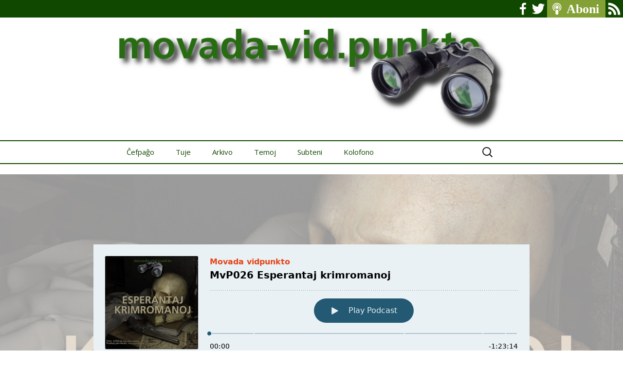

--- FILE ---
content_type: text/html; charset=UTF-8
request_url: https://movada-vid.punkto.info/2024/05/15/mvp026-esperantaj-krimromanoj/
body_size: 10277
content:


<!DOCTYPE html>
<html>
<head>
	<meta charset="UTF-8">
	<meta name="viewport" content="width=device-width">
	<title>Movada vidpunkto | Podkasto el la movada vidpunkto</title>
		<link rel="icon" href="/favicon-movada.ico" type="image/vnd.microsoft.icon">	<meta name='robots' content='max-image-preview:large' />

<link rel="alternate" type="application/rss+xml" title="Podcast Feed: Movada vidpunkto (m4a)" href="https://movada-vid.punkto.info/feed/m4a/" />
<link rel="alternate" type="application/rss+xml" title="Podcast Feed: Movada vidpunkto (opus)" href="https://movada-vid.punkto.info/feed/opus/" />
<link rel="alternate" type="application/rss+xml" title="Podcast Feed: Movada vidpunkto (mp3)" href="https://movada-vid.punkto.info/feed/mp3/" />
<link rel="alternate" title="oEmbed (JSON)" type="application/json+oembed" href="https://movada-vid.punkto.info/wp-json/oembed/1.0/embed?url=https%3A%2F%2Fmovada-vid.punkto.info%2F2024%2F05%2F15%2Fmvp026-esperantaj-krimromanoj%2F" />
<link rel="alternate" title="oEmbed (XML)" type="text/xml+oembed" href="https://movada-vid.punkto.info/wp-json/oembed/1.0/embed?url=https%3A%2F%2Fmovada-vid.punkto.info%2F2024%2F05%2F15%2Fmvp026-esperantaj-krimromanoj%2F&#038;format=xml" />
<style id='wp-img-auto-sizes-contain-inline-css' type='text/css'>
img:is([sizes=auto i],[sizes^="auto," i]){contain-intrinsic-size:3000px 1500px}
/*# sourceURL=wp-img-auto-sizes-contain-inline-css */
</style>
<link rel='stylesheet' id='podlove-frontend-css-css' href='https://movada-vid.punkto.info/wp-content/plugins/podlove-podcasting-plugin-for-wordpress/css/frontend.css?ver=1.0' type='text/css' media='all' />
<link rel='stylesheet' id='podlove-admin-font-css' href='https://movada-vid.punkto.info/wp-content/plugins/podlove-podcasting-plugin-for-wordpress/css/admin-font.css?ver=4.3.3' type='text/css' media='all' />
<style id='wp-emoji-styles-inline-css' type='text/css'>

	img.wp-smiley, img.emoji {
		display: inline !important;
		border: none !important;
		box-shadow: none !important;
		height: 1em !important;
		width: 1em !important;
		margin: 0 0.07em !important;
		vertical-align: -0.1em !important;
		background: none !important;
		padding: 0 !important;
	}
/*# sourceURL=wp-emoji-styles-inline-css */
</style>
<style id='wp-block-library-inline-css' type='text/css'>
:root{--wp-block-synced-color:#7a00df;--wp-block-synced-color--rgb:122,0,223;--wp-bound-block-color:var(--wp-block-synced-color);--wp-editor-canvas-background:#ddd;--wp-admin-theme-color:#007cba;--wp-admin-theme-color--rgb:0,124,186;--wp-admin-theme-color-darker-10:#006ba1;--wp-admin-theme-color-darker-10--rgb:0,107,160.5;--wp-admin-theme-color-darker-20:#005a87;--wp-admin-theme-color-darker-20--rgb:0,90,135;--wp-admin-border-width-focus:2px}@media (min-resolution:192dpi){:root{--wp-admin-border-width-focus:1.5px}}.wp-element-button{cursor:pointer}:root .has-very-light-gray-background-color{background-color:#eee}:root .has-very-dark-gray-background-color{background-color:#313131}:root .has-very-light-gray-color{color:#eee}:root .has-very-dark-gray-color{color:#313131}:root .has-vivid-green-cyan-to-vivid-cyan-blue-gradient-background{background:linear-gradient(135deg,#00d084,#0693e3)}:root .has-purple-crush-gradient-background{background:linear-gradient(135deg,#34e2e4,#4721fb 50%,#ab1dfe)}:root .has-hazy-dawn-gradient-background{background:linear-gradient(135deg,#faaca8,#dad0ec)}:root .has-subdued-olive-gradient-background{background:linear-gradient(135deg,#fafae1,#67a671)}:root .has-atomic-cream-gradient-background{background:linear-gradient(135deg,#fdd79a,#004a59)}:root .has-nightshade-gradient-background{background:linear-gradient(135deg,#330968,#31cdcf)}:root .has-midnight-gradient-background{background:linear-gradient(135deg,#020381,#2874fc)}:root{--wp--preset--font-size--normal:16px;--wp--preset--font-size--huge:42px}.has-regular-font-size{font-size:1em}.has-larger-font-size{font-size:2.625em}.has-normal-font-size{font-size:var(--wp--preset--font-size--normal)}.has-huge-font-size{font-size:var(--wp--preset--font-size--huge)}.has-text-align-center{text-align:center}.has-text-align-left{text-align:left}.has-text-align-right{text-align:right}.has-fit-text{white-space:nowrap!important}#end-resizable-editor-section{display:none}.aligncenter{clear:both}.items-justified-left{justify-content:flex-start}.items-justified-center{justify-content:center}.items-justified-right{justify-content:flex-end}.items-justified-space-between{justify-content:space-between}.screen-reader-text{border:0;clip-path:inset(50%);height:1px;margin:-1px;overflow:hidden;padding:0;position:absolute;width:1px;word-wrap:normal!important}.screen-reader-text:focus{background-color:#ddd;clip-path:none;color:#444;display:block;font-size:1em;height:auto;left:5px;line-height:normal;padding:15px 23px 14px;text-decoration:none;top:5px;width:auto;z-index:100000}html :where(.has-border-color){border-style:solid}html :where([style*=border-top-color]){border-top-style:solid}html :where([style*=border-right-color]){border-right-style:solid}html :where([style*=border-bottom-color]){border-bottom-style:solid}html :where([style*=border-left-color]){border-left-style:solid}html :where([style*=border-width]){border-style:solid}html :where([style*=border-top-width]){border-top-style:solid}html :where([style*=border-right-width]){border-right-style:solid}html :where([style*=border-bottom-width]){border-bottom-style:solid}html :where([style*=border-left-width]){border-left-style:solid}html :where(img[class*=wp-image-]){height:auto;max-width:100%}:where(figure){margin:0 0 1em}html :where(.is-position-sticky){--wp-admin--admin-bar--position-offset:var(--wp-admin--admin-bar--height,0px)}@media screen and (max-width:600px){html :where(.is-position-sticky){--wp-admin--admin-bar--position-offset:0px}}

/*# sourceURL=wp-block-library-inline-css */
</style>
<style id='classic-theme-styles-inline-css' type='text/css'>
/*! This file is auto-generated */
.wp-block-button__link{color:#fff;background-color:#32373c;border-radius:9999px;box-shadow:none;text-decoration:none;padding:calc(.667em + 2px) calc(1.333em + 2px);font-size:1.125em}.wp-block-file__button{background:#32373c;color:#fff;text-decoration:none}
/*# sourceURL=/wp-includes/css/classic-themes.min.css */
</style>
<link rel='stylesheet' id='punktoinfo-style-css' href='https://movada-vid.punkto.info/wp-content/themes/movada-vidpunkto/style.css?ver=6.9' type='text/css' media='all' />
<script type="text/javascript" src="https://movada-vid.punkto.info/wp-content/plugins/podlove-web-player/web-player/embed.js?ver=5.9.2" id="podlove-web-player-player-js"></script>
<script type="text/javascript" src="https://movada-vid.punkto.info/wp-content/plugins/podlove-web-player/js/cache.js?ver=5.9.2" id="podlove-web-player-player-cache-js"></script>
<link rel="https://api.w.org/" href="https://movada-vid.punkto.info/wp-json/" /><link rel="alternate" title="JSON" type="application/json" href="https://movada-vid.punkto.info/wp-json/wp/v2/episodes/214" /><link rel="EditURI" type="application/rsd+xml" title="RSD" href="https://movada-vid.punkto.info/xmlrpc.php?rsd" />
<meta name="generator" content="WordPress 6.9" />
<link rel="canonical" href="https://movada-vid.punkto.info/2024/05/15/mvp026-esperantaj-krimromanoj/" />
<link rel='shortlink' href='https://movada-vid.punkto.info/?p=214' />

<link rel="alternate" type="application/json+oembed" href="https://movada-vid.punkto.info/2024/05/15/mvp026-esperantaj-krimromanoj/?service=podlove-oembed&amp;format=json" title="MvP026 Esperantaj krimromanoj oEmbed Profile"/>
<link rel="alternate" type="application/xml+oembed" href="https://movada-vid.punkto.info/2024/05/15/mvp026-esperantaj-krimromanoj/?service=podlove-oembed&amp;format=xml" title="MvP026 Esperantaj krimromanoj oEmbed Profile"/>

<meta property="og:type" content="website"/>
<meta property="og:site_name" content="Movada vidpunkto"/>
<meta property="og:title" content="MvP026 Esperantaj krimromanoj"/>
<meta property="og:url" content="https://movada-vid.punkto.info/2024/05/15/mvp026-esperantaj-krimromanoj/"/>
<meta property="og:description" content="Sciiandaĵoj pri specifa ĝenro de Esperanto kulturo&#10;Nia gasto ĉi-epizoda studis la esperantlingvajn krimromanojn. Ni ricevas de ŝi superrigardon kaj komparon kun nacilingvaj krimromanoj."/>
<meta property="og:image" content="http://movada-vid.punkto.info/bildoj/mvp026-esperantaj-krimromanoj.jpg"/>
<meta property="og:audio" content="https://movada-vid.punkto.info/podlove/file/208/s/opengraph/c/episode/mvp026-esperantaj-krimromanoj.m4a"/>
<meta property="og:audio:type" content="audio/mp4"/>
<meta property="og:audio" content="https://movada-vid.punkto.info/podlove/file/210/s/opengraph/c/episode/mvp026-esperantaj-krimromanoj.opus"/>
<meta property="og:audio:type" content="audio/ogg;codecs=opus"/>
<meta property="og:audio" content="https://movada-vid.punkto.info/podlove/file/209/s/opengraph/c/episode/mvp026-esperantaj-krimromanoj.mp3"/>
<meta property="og:audio:type" content="audio/mpeg"/>
	<script>window.podcastData = {"title":"Movada vidpunkto","subtitle":"Podkasto el la movada vidpunkto","description":"La frata projekto de kern.punkto kovras temojn el la Esperanta movado, \u0109efe el Esperanto kongresoj","cover":"https://movada-vid.punkto.info/bildoj/logotipo_movada.1400.png","feeds":[{"type":"audio","format":"m4a","url":"https://movada-vid.punkto.info/feed/m4a/","variant":"high"},{"type":"audio","format":"opus","url":"https://movada-vid.punkto.info/feed/opus/","variant":"high"},{"type":"audio","format":"mp3","url":"https://movada-vid.punkto.info/feed/mp3/","variant":"high"}]}</script>
	<script>
function toggle_menu() {
	var menu = document.getElementById("primary-menu");
	if (menu.className === 'nav-menu') {
		menu.className += ' unfold';
	} else {
		meu.className = 'nav-menu';
	}
}
	</script>
</head>
<body>
	<div id="page"><!-- page -->
        <header id="masthead" class="site-header" role="banner">
				<div class="contact-button-bar">
			<div id="contact-button-container">
				<ul id="contact-buttons">
											<li><a id="FB" class="contact-button" target="_blank"
							    href="https://www.facebook.com/movadavidpunkto"></a></li>
																					<li><a id="TW" class="contact-button" target="_blank"
							    href="https://twitter.com/movadavidpunkto/"></a></li>
															<li>
						<script class="podlove-subscribe-button"
							src="https://cdn.podlove.org/subscribe-button/javascripts/app.js"
							data-language="eo"
							data-size="auto"
							data-json-data="podcastData"
							data-colors="#3A1F00;#B62900;#DF3200"
							data-buttonid="subscribeButton"
							data-hide="true">
						</script>
						<a href="#" id="subscribe-button" class="podlove-subscribe-button-subscribeButton"></a>
					</li>
					<li class="feed-menu">
						<a href="#"></a>
						<ul>
															<li>
									<a class="feed-menu-item" href="https://movada-vid.punkto.info/feed/m4a/">
										m4a									</a>
								</li>
															<li>
									<a class="feed-menu-item" href="https://movada-vid.punkto.info/feed/opus/">
										opus									</a>
								</li>
															<li>
									<a class="feed-menu-item" href="https://movada-vid.punkto.info/feed/mp3/">
										mp3									</a>
								</li>
													</ul>
					</li>
				</ul>
				<style>
				 #FB       { background-image: url('/wp-content/themes/punktoinfo/images/FB_blanka.svg'); }
				 #FB:hover { background-image: url('/wp-content/themes/punktoinfo/images/FB_inversa.svg'); }
				 #VK       { background-image: url('/wp-content/themes/punktoinfo/images/VK_blanka.svg'); }
				 #VK:hover { background-image: url('/wp-content/themes/punktoinfo/images/VK_inversa.svg'); }
				 #TW       { background-image: url('/wp-content/themes/punktoinfo/images/TW_blanka.svg'); }
				 #TW:hover { background-image: url('/wp-content/themes/punktoinfo/images/TW_inversa.svg'); }
				 #flattr       { background-image: url('/wp-content/themes/punktoinfo/images/flattr_blanka.svg'); }
				 #flattr:hover { background-image: url('/wp-content/themes/punktoinfo/images/flattr_inversa.svg'); }
				 #subscribe-button       { background-image: url('/wp-content/themes/punktoinfo/images/aboni_blanka.svg'); }
				 #subscribe-button:hover { background-image: url('/wp-content/themes/punktoinfo/images/aboni_inversa.svg'); }
				</style>
			</div>
                </div>
				<a class="home-link" href="https://movada-vid.punkto.info/" title="Movada vidpunkto" rel="home">
			<img class="title-image" alt="" src="https://movada-vid.punkto.info/wp-content/uploads/sites/2/2015/12/logotipo-movada-1.png">
		</a>
		<div id="navbar" class="navbar">
			<nav id="site-navigation" class="navigation main-navigation" role="navigation">
				<button class="menu-toggle">Menu</button>
								<div class="menu-icon" onclick="toggle_menu()">☰</div>
				<div class="menu-menuo-1-container"><ul id="primary-menu" class="nav-menu"><li id="menu-item-53" class="menu-item menu-item-type-post_type menu-item-object-page menu-item-home menu-item-53"><a href="https://movada-vid.punkto.info/">Ĉefpaĝo</a></li>
<li id="menu-item-10" class="menu-item menu-item-type-custom menu-item-object-custom menu-item-10"><a href="http://movada-vid.punkto.info/tuje">Tuje</a></li>
<li id="menu-item-24" class="menu-item menu-item-type-post_type menu-item-object-page menu-item-24"><a href="https://movada-vid.punkto.info/arkivo/">Arkivo</a></li>
<li id="menu-item-28" class="menu-item menu-item-type-post_type menu-item-object-page menu-item-28"><a href="https://movada-vid.punkto.info/temoj/">Temoj</a></li>
<li id="menu-item-110" class="menu-item menu-item-type-post_type menu-item-object-page menu-item-110"><a href="https://movada-vid.punkto.info/subteni-kaj-donaci/">Subteni</a></li>
<li id="menu-item-20" class="menu-item menu-item-type-post_type menu-item-object-page menu-item-20"><a href="https://movada-vid.punkto.info/kolofono/">Kolofono</a></li>
</ul></div>				<form role="search" method="get" class="search-form" action="https://movada-vid.punkto.info/">
				<label>
					<span class="screen-reader-text">Serĉu:</span>
					<input type="search" class="search-field" placeholder="Serĉi &hellip;" value="" name="s" />
				</label>
				<input type="submit" class="search-submit" value="Serĉi" />
			</form>			</nav><!-- #site-navigation -->
		</div><!-- #navbar -->
	</header><!-- #masthead -->

	<div id="featured-episode">
		<div id="featured-episode-player">
			
            <div class="podlove-web-player intrinsic-ignore podlove-web-player-loading" id="player-697a830c2bdaa"><root data-test="player--xl" style="max-width:950px;min-width:260px;">
  <div class="tablet:px-6 tablet:pt-6 mobile:px-4 mobile:pt-4 flex flex-col">
    <div class="flex-col items-center mobile:flex tablet:hidden">
      <show-title class="text-sm"></show-title>
      <episode-title class="text-base mb-2"></episode-title>
      <subscribe-button class="mb-4 mobile:flex tablet:hidden"></subscribe-button>
      <poster class="rounded-sm w-48 shadow overflow-hidden"></poster>
      <divider class="w-full my-6"></divider>
    </div>

    <div class="tablet:flex flex-grow">
      <div class="w-64 mobile:hidden tablet:block tablet:mr-6">
        <poster class="rounded-sm shadow overflow-hidden"></poster>
      </div>
      <div class="w-full">
        <div class="hidden tablet:block">
          <show-title class="text-base"></show-title>
          <episode-title class="text-xl desktop:text-2xl"></episode-title>
          <divider class="w-full my-4"></divider>
        </div>
        <div class="flex items-center justify-between">
          <div class="block">
            <play-state on="active">
              <speed-control class="flex items-center"></speed-control>
            </play-state>
          </div>

          <div class="flex">
            <play-state on="active">
              <chapter-previous class="mx-2 block"></chapter-previous>
            </play-state>
            <play-state on="active">
              <step-backward class="mx-2 block"></step-backward>
            </play-state>

            <play-button class="mx-2 block" :label="$t('PLAYER.PLAY_EPISODE')"></play-button>

            <play-state on="active">
              <step-forward class="mx-2 block"></step-forward>
            </play-state>
            <play-state on="active">
              <chapter-next class="mx-2 block"></chapter-next>
            </play-state>
          </div>

          <div class="block">
            <play-state on="active">
              <volume-control class="flex items-center"></volume-control>
            </play-state>
          </div>
        </div>
        <div class="flex w-full">
          <progress-bar></progress-bar>
        </div>
        <div class="flex w-full -mt-2">
          <div class="w-3/12 text-left">
            <timer-current class="text-sm"></timer-current>
          </div>
          <div class="w-6/12 text-center truncate">
            <play-state on="active">
              <current-chapter class="text-sm"></current-chapter>
            </play-state>
          </div>
          <div class="w-3/12 text-right">
            <timer-duration class="text-sm"></timer-duration>
          </div>
        </div>
      </div>
    </div>
    <divider class="w-full mt-6 mb-3"></divider>
    <div class="flex justify-between">
      <div class="flex mobile:w-full tablet:w-3/12 desktop:w-3/12 justify-between">
        <tab-trigger tab="chapters">
          <icon type="chapter"></icon>
        </tab-trigger>
        <tab-trigger tab="transcripts">
          <icon type="transcripts"></icon>
        </tab-trigger>
        <tab-trigger tab="files">
          <icon type="download"></icon>
        </tab-trigger>
        <tab-trigger tab="playlist">
          <icon type="playlist"></icon>
        </tab-trigger>
        <tab-trigger tab="share">
          <icon type="share"></icon>
        </tab-trigger>
      </div>
      <subscribe-button class="mt-1 mobile:hidden tablet:flex"></subscribe-button>
    </div>
  </div>
  <div class="w-full relative overflow-hidden">
    <tab name="chapters">
      <tab-chapters></tab-chapters>
    </tab>
    <tab name="transcripts">
      <tab-transcripts></tab-transcripts>
    </tab>
    <tab name="files">
      <tab-files></tab-files>
    </tab>
    <tab name="playlist">
      <tab-playlist></tab-playlist>
    </tab>
    <tab name="share">
      <tab-share></tab-share>
    </tab>
    <tab-overflow></tab-overflow>
  </div>
  <error></error>
</root>
</div>
            <script>
              document.addEventListener("DOMContentLoaded", function() {
                var player = document.getElementById("player-697a830c2bdaa");
                podlovePlayerCache.add([{"url":"https:\/\/movada-vid.punkto.info\/wp-json\/podlove-web-player\/shortcode\/publisher\/214","data":{"version":5,"show":{"title":"Movada vidpunkto","subtitle":"Podkasto el la movada vidpunkto","summary":"La frata projekto de kern.punkto kovras temojn el la Esperanta movado, \u0109efe el Esperanto kongresoj","poster":"https:\/\/movada-vid.punkto.info\/wp-content\/cache\/podlove\/66\/8aae4d6cc558fcb634f2a622d910f4\/movada-vidpunkto_500x.png","link":"https:\/\/movada-vid.punkto.info"},"title":"MvP026 Esperantaj krimromanoj","subtitle":"Sciianda\u0135oj pri specifa \u011denro de Esperanto kulturo","summary":"Nia gasto \u0109i-epizoda studis la esperantlingvajn krimromanojn. Ni ricevas de \u015di superrigardon kaj komparon kun nacilingvaj krimromanoj.","publicationDate":"2024-05-15T21:08:57+00:00","duration":"01:23:14.189","poster":"https:\/\/movada-vid.punkto.info\/podlove\/image\/687474703a2f2f6d6f766164612d7669642e70756e6b746f2e696e666f2f62696c646f6a2f6d76703032362d6573706572616e74616a2d6b72696d726f6d616e6f6a2e6a7067\/500\/0\/0\/esperantaj-krimromanoj","link":"https:\/\/movada-vid.punkto.info\/2024\/05\/15\/mvp026-esperantaj-krimromanoj\/","chapters":[{"start":"00:00:00.000","title":"Intro","href":"","image":""},{"start":"00:00:33.052","title":"Bonvenigo kaj prezento de la gasto","href":"","image":""},{"start":"00:12:06.700","title":"Krimromanoj en Esperanto","href":"","image":""},{"start":"00:52:42.659","title":"Paraleloj kun Esperantlingva muziko","href":"","image":""},{"start":"01:13:53.704","title":"Krimromana projekto de nia gasto","href":"","image":""},{"start":"01:20:08.114","title":"Konkludaj rimarkoj, danko kaj adia\u016do","href":"","image":""}],"audio":[{"url":"https:\/\/movada-vid.punkto.info\/podlove\/file\/208\/s\/webplayer\/c\/episode\/mvp026-esperantaj-krimromanoj.m4a","size":"51744338","title":"MPEG-4 AAC Audio (m4a)","mimeType":"audio\/mp4"},{"url":"https:\/\/movada-vid.punkto.info\/podlove\/file\/209\/s\/webplayer\/c\/episode\/mvp026-esperantaj-krimromanoj.mp3","size":"79941407","title":"MP3 Audio (mp3)","mimeType":"audio\/mpeg"},{"url":"https:\/\/movada-vid.punkto.info\/podlove\/file\/210\/s\/webplayer\/c\/episode\/mvp026-esperantaj-krimromanoj.opus","size":"41778214","title":"Opus Audio (opus)","mimeType":"audio\/ogg;codecs=opus"}],"files":[{"url":"https:\/\/movada-vid.punkto.info\/podlove\/file\/208\/s\/webplayer\/mvp026-esperantaj-krimromanoj.m4a","size":"51744338","title":"MPEG-4 AAC Audio","mimeType":"audio\/mp4"},{"url":"https:\/\/movada-vid.punkto.info\/podlove\/file\/210\/s\/webplayer\/mvp026-esperantaj-krimromanoj.opus","size":"41778214","title":"Opus Audio","mimeType":"audio\/ogg;codecs=opus"},{"url":"https:\/\/movada-vid.punkto.info\/podlove\/file\/209\/s\/webplayer\/mvp026-esperantaj-krimromanoj.mp3","size":"79941407","title":"MP3 Audio","mimeType":"audio\/mpeg"}],"contributors":[{"id":"1","name":"Johannes Mueller","avatar":"https:\/\/movada-vid.punkto.info\/wp-content\/cache\/podlove\/43\/f59a0bb345e0d739c6b2fc4b636577\/johannes-mueller_150x150.jpg","role":{"id":"2","slug":"a\u016dtoro","title":"a\u016dtoro"},"group":{"id":"1","slug":"teamo","title":"teamo"},"comment":null},{"id":"3","name":"Eva Fitzelov\u00e1","avatar":"https:\/\/movada-vid.punkto.info\/wp-content\/cache\/podlove\/71\/cb056ad6cebcf0fc4e72ba6ce4db07\/eva-fitzelova_150x150.jpg","role":{"id":"2","slug":"a\u016dtoro","title":"a\u016dtoro"},"group":{"id":"1","slug":"teamo","title":"teamo"},"comment":null},{"id":"34","name":"Anina Stecay","avatar":"https:\/\/movada-vid.punkto.info\/wp-content\/cache\/podlove\/ff\/7099d1b16ff41aa26bcd3a5d02ae9b\/anina-stecay_150x150.jpg","role":{"id":"1","slug":"gasto","title":"gasto"},"group":{"id":"1","slug":"teamo","title":"teamo"},"comment":null}]}}, {"url":"https:\/\/movada-vid.punkto.info\/wp-json\/podlove-web-player\/shortcode\/config\/default\/theme\/default","data":{"activeTab":"chapters","subscribe-button":null,"share":{"channels":["facebook","twitter","whats-app","linkedin","pinterest","xing","mail","link"],"outlet":"https:\/\/movada-vid.punkto.info\/wp-content\/plugins\/podlove-web-player\/web-player\/share.html","sharePlaytime":true},"related-episodes":{"source":"show","value":null},"version":5,"playlist":"https:\/\/movada-vid.punkto.info\/wp-json\/podlove-web-player\/shortcode\/show\/","theme":{"tokens":{"brand":"#E64415","brandDark":"#235973","brandDarkest":"#1A3A4A","brandLightest":"#E9F1F5","shadeDark":"#807E7C","shadeBase":"#807E7C","contrast":"#000","alt":"#fff"},"fonts":{"ci":{"name":"ci","family":["-apple-system","BlinkMacSystemFont","Segoe UI","Roboto","Helvetica","Arial","sans-serif","Apple Color Emoji","Segoe UI Emoji\", \"Segoe UI Symbol"],"src":[],"weight":800},"regular":{"name":"regular","family":["-apple-system","BlinkMacSystemFont","Segoe UI","Roboto","Helvetica","Arial","sans-serif","Apple Color Emoji","Segoe UI Emoji\", \"Segoe UI Symbol"],"src":[],"weight":300},"bold":{"name":"bold","family":["-apple-system","BlinkMacSystemFont","Segoe UI","Roboto","Helvetica","Arial","sans-serif","Apple Color Emoji","Segoe UI Emoji\", \"Segoe UI Symbol"],"src":[],"weight":700}}},"base":"https:\/\/movada-vid.punkto.info\/wp-content\/plugins\/podlove-web-player\/web-player\/"}}]);
                podlovePlayer(player, "https://movada-vid.punkto.info/wp-json/podlove-web-player/shortcode/publisher/214", "https://movada-vid.punkto.info/wp-json/podlove-web-player/shortcode/config/default/theme/default").then(function() {
                  player && player.classList.remove("podlove-web-player-loading");
                });
              });
            </script>
            <style>
              .podlove-web-player.podlove-web-player-loading {
                opacity: 0;
              }
            </style>
        		</div>
		<div id="featured-episode-background" style="background-image: url('http://movada-vid.punkto.info/bildoj/mvp026-esperantaj-krimromanoj.jpg')">
		</div>
		<div id="featured-episode-foreground">
			
							<a class="prev-button" href="https://movada-vid.punkto.info/2023/08/11/mvp025-uk-108/">
					<img class="prev-button-image" src="/wp-content/themes/punktoinfo/images/prev-button.svg">
				</a>
										<a class="next-button" href="https://movada-vid.punkto.info/2024/08/15/mvp027-vinilkosmo/">
					<img class="next-button-image" src="/wp-content/themes/punktoinfo/images/next-button.svg">
				</a>
			
		</div>
	</div>
<div id="primary" class="content-area">
	<div id="content" class="site-content" role="main">
												<h2>Kontribuis</h2>
				

	<div class="podlove-contributors-cards">
					
				<div class="podlove-contributors-card">
					<div class="podlove-contributors-card-inner">
						<div class="podlove-contributors-card-avatar">
							
<img alt="avatar" width="50" height="50" src="https://movada-vid.punkto.info/wp-content/cache/podlove/43/f59a0bb345e0d739c6b2fc4b636577/johannes-mueller_50x50.jpg" srcset="https://movada-vid.punkto.info/wp-content/cache/podlove/43/f59a0bb345e0d739c6b2fc4b636577/johannes-mueller_50x50.jpg 1x, https://movada-vid.punkto.info/wp-content/cache/podlove/43/f59a0bb345e0d739c6b2fc4b636577/johannes-mueller_100x.jpg 2x, https://movada-vid.punkto.info/wp-content/cache/podlove/43/f59a0bb345e0d739c6b2fc4b636577/johannes-mueller_150x.jpg 3x"/>

						</div>
						<div class="podlove-contributors-card-person">
							<div style="align-self: center">
								<div style="font-weight: 400;">Johannes Mueller</div>
															</div>
							<div class="podlove-contributors-card-services">
																	<a class="podlove-contributors-card-services-service" target="_blank" title="Twitter" href="https://twitter.com/johmueEO">
										
<img alt="Twitter Icon" width="20" src="https://movada-vid.punkto.info/podlove/image/[base64]/20/0/0/twitter" srcset="https://movada-vid.punkto.info/podlove/image/[base64]/20/0/0/twitter 1x, https://movada-vid.punkto.info/podlove/image/[base64]/40/0/0/twitter 2x, https://movada-vid.punkto.info/podlove/image/[base64]/60/0/0/twitter 3x"/>

									</a>
																	<a class="podlove-contributors-card-services-service" target="_blank" title="Website" href="http://punkto.info">
										
<img alt="Website Icon" width="20" src="https://movada-vid.punkto.info/podlove/image/[base64]/20/0/0/website" srcset="https://movada-vid.punkto.info/podlove/image/[base64]/20/0/0/website 1x, https://movada-vid.punkto.info/podlove/image/[base64]/40/0/0/website 2x, https://movada-vid.punkto.info/podlove/image/[base64]/60/0/0/website 3x"/>

									</a>
																	<a class="podlove-contributors-card-services-service" target="_blank" title="Facebook" href="https://facebook.com/johannes.mueller.735">
										
<img alt="Facebook Icon" width="20" src="https://movada-vid.punkto.info/podlove/image/[base64]/20/0/0/facebook" srcset="https://movada-vid.punkto.info/podlove/image/[base64]/20/0/0/facebook 1x, https://movada-vid.punkto.info/podlove/image/[base64]/40/0/0/facebook 2x, https://movada-vid.punkto.info/podlove/image/[base64]/60/0/0/facebook 3x"/>

									</a>
																																								</div>
						</div>
					</div>
				</div>

								
				<div class="podlove-contributors-card">
					<div class="podlove-contributors-card-inner">
						<div class="podlove-contributors-card-avatar">
							
<img alt="avatar" width="50" height="50" src="https://movada-vid.punkto.info/wp-content/cache/podlove/71/cb056ad6cebcf0fc4e72ba6ce4db07/eva-fitzelova_50x50.jpg" srcset="https://movada-vid.punkto.info/wp-content/cache/podlove/71/cb056ad6cebcf0fc4e72ba6ce4db07/eva-fitzelova_50x50.jpg 1x, https://movada-vid.punkto.info/wp-content/cache/podlove/71/cb056ad6cebcf0fc4e72ba6ce4db07/eva-fitzelova_100x.jpg 2x, https://movada-vid.punkto.info/wp-content/cache/podlove/71/cb056ad6cebcf0fc4e72ba6ce4db07/eva-fitzelova_150x.jpg 3x"/>

						</div>
						<div class="podlove-contributors-card-person">
							<div style="align-self: center">
								<div style="font-weight: 400;">Eva Fitzelová</div>
															</div>
							<div class="podlove-contributors-card-services">
																	<a class="podlove-contributors-card-services-service" target="_blank" title="Facebook" href="https://facebook.com/eva.fitzelova">
										
<img alt="Facebook Icon" width="20" src="https://movada-vid.punkto.info/podlove/image/[base64]/20/0/0/facebook" srcset="https://movada-vid.punkto.info/podlove/image/[base64]/20/0/0/facebook 1x, https://movada-vid.punkto.info/podlove/image/[base64]/40/0/0/facebook 2x, https://movada-vid.punkto.info/podlove/image/[base64]/60/0/0/facebook 3x"/>

									</a>
																	<a class="podlove-contributors-card-services-service" target="_blank" title="Twitter" href="https://twitter.com/magica237_eo">
										
<img alt="Twitter Icon" width="20" src="https://movada-vid.punkto.info/podlove/image/[base64]/20/0/0/twitter" srcset="https://movada-vid.punkto.info/podlove/image/[base64]/20/0/0/twitter 1x, https://movada-vid.punkto.info/podlove/image/[base64]/40/0/0/twitter 2x, https://movada-vid.punkto.info/podlove/image/[base64]/60/0/0/twitter 3x"/>

									</a>
																																								</div>
						</div>
					</div>
				</div>

								
				<div class="podlove-contributors-card">
					<div class="podlove-contributors-card-inner">
						<div class="podlove-contributors-card-avatar">
							
<img alt="avatar" width="50" height="50" src="https://movada-vid.punkto.info/wp-content/cache/podlove/ff/7099d1b16ff41aa26bcd3a5d02ae9b/anina-stecay_50x50.jpg" srcset="https://movada-vid.punkto.info/wp-content/cache/podlove/ff/7099d1b16ff41aa26bcd3a5d02ae9b/anina-stecay_50x50.jpg 1x, https://movada-vid.punkto.info/wp-content/cache/podlove/ff/7099d1b16ff41aa26bcd3a5d02ae9b/anina-stecay_100x.jpg 2x, https://movada-vid.punkto.info/wp-content/cache/podlove/ff/7099d1b16ff41aa26bcd3a5d02ae9b/anina-stecay_150x.jpg 3x"/>

						</div>
						<div class="podlove-contributors-card-person">
							<div style="align-self: center">
								<div style="font-weight: 400;">Anina Stecay</div>
															</div>
							<div class="podlove-contributors-card-services">
																																								</div>
						</div>
					</div>
				</div>

						</div>

	<style>
		.podlove-contributors-cards {
			margin-bottom: 1rem;
			background: white;
			overflow: hidden;
			border-radius: 0.375rem;
			box-shadow: 0 1px 3px 0 rgba(0, 0, 0, 0.1), 0 1px 2px 0 rgba(0, 0, 0, 0.06);
		}
		.podlove-contributors-card {
			display: flex;
			align-items: center;
			padding: 1rem 1.5rem
		}
		.podlove-contributors-card-inner {
			display: flex;
			align-items: center;
			flex: 1 1 0;
			min-width: 0;
		}
		.podlove-contributors-card-avatar {
			width: 50px;
			height: 50px;
			border-radius: 0.25rem;
			overflow: hidden;
			flex-shrink: 0;
		}
		.podlove-contributors-card-person {
			flex: 1 1 0;
			min-width: 0;
			padding: 0 1rem;
			display: grid;
			grid-template-columns: repeat(2, minmax(0, 1fr));
			gap: 1rem;
		}
		.podlove-contributors-card-person-details {
			color: #999
		}
		.podlove-contributors-card-services {
			flex-wrap: wrap;
			display: flex;
			align-items: center;
			align-content: center;
			justify-content: flex-end;
		}
		.podlove-contributors-card-services-service {
			display: inline-block;
			flex-shrink: 0;
			padding-left: 0.5rem;
			text-decoration: none;
			box-shadow: none;
		}
	</style>

										
<article id="post-214" class="post-214 podcast type-podcast status-publish hentry tag-kulturo tag-literaturo tag-romanoj wpautop post">
	<header class="entry-header">
		
	</header><!-- .entry-header -->

		<div class="entry-content">
		<h2>Esperantaj krimromanoj</h2>
<p>Nia gasto ĉi-epizoda studis la esperantlingvajn krimromanojn. Ni ricevas de ŝi superrigardon kaj komparon kun nacilingvaj krimromanoj.</p>
	</div><!-- .entry-content -->
	
	<footer class="entry-meta">
		<span class="date"><a href="https://movada-vid.punkto.info/2024/05/15/mvp026-esperantaj-krimromanoj/" title="Fiksligilo al MvP026 Esperantaj krimromanoj" rel="bookmark"><time class="entry-date" datetime="2024-05-15T21:08:57+00:00">Majo 15, 2024</time></a></span><span class="tags-links"><a href="https://movada-vid.punkto.info/tag/kulturo/" rel="tag">Kulturo</a>, <a href="https://movada-vid.punkto.info/tag/literaturo/" rel="tag">Literaturo</a>, <a href="https://movada-vid.punkto.info/tag/romanoj/" rel="tag">Romanoj</a></span>	</footer><!-- .entry-meta -->
</article><!-- #post -->
												<nav class="navigation post-navigation" role="navigation">
		<div class="nav-links">

			<a href="https://movada-vid.punkto.info/2023/08/11/mvp025-uk-108/" rel="prev"><span class="meta-nav">&larr;</span> MvP025 Universala Kongreso 108</a>			<a href="https://movada-vid.punkto.info/2024/08/15/mvp027-vinilkosmo/" rel="next">MvP027 Vinilkosmo <span class="meta-nav">&rarr;</span></a>
		</div><!-- .nav-links -->
	</nav><!-- .navigation -->
						
<div id="comments" class="comments-area">

	
	
</div><!-- #comments -->
			</div>
</div>


<footer id="colophon" class="site-footer" role="contentinfo">
        					<div class="footer-logo">
			<img class="footer-logo" alt="" src="https://movada-vid.punkto.info/wp-content/uploads/sites/2/2015/12/logotipo-movada_rentgena.png">
		</div>
				<div class="footer-elements">
			<div id="text-2" class="footer-element"><h2 class="widgettitle">Retejoj de la movado</h2>
			<div class="textwidget"><ul>
<li><a href="http://uea.org" target="_blank">UEA</a></li>
<li><a href="http://tejo.org/" target="_blank">TEJO</a></li>
<li><a href="http://www.nitra2016.sk/t" target="_blank">
UK 2016 Nitra</a></li>
<li><a href="http://ijk2016.tejo.org/" target="_blank">IJK 2016 Vroclavo</a></li>
</ul></div>
		</div><div id="text-3" class="footer-element">			<div class="textwidget"></div>
		</div><div id="calendar-2" class="footer-element"><div id="calendar_wrap" class="calendar_wrap"><table id="wp-calendar">
	<caption>Majo 2024</caption>
	<thead>
	<tr>
		<th scope="col" title="lundo">l</th>
		<th scope="col" title="mardo">m</th>
		<th scope="col" title="merkredo">k</th>
		<th scope="col" title="ĵaŭdo">ĵ</th>
		<th scope="col" title="vendredo">v</th>
		<th scope="col" title="sabato">s</th>
		<th scope="col" title="dimanĉo">d</th>
	</tr>
	</thead>

	<tfoot>
	<tr>
		<td colspan="3" id="prev"><a href="https://movada-vid.punkto.info/2023/08/">&laquo; aŭg</a></td>
		<td class="pad">&nbsp;</td>
		<td colspan="3" id="next"><a href="https://movada-vid.punkto.info/2024/08/">aŭg &raquo;</a></td>
	</tr>
	</tfoot>

	<tbody>
	<tr>
		<td colspan="2" class="pad">&nbsp;</td><td>1</td><td>2</td><td>3</td><td>4</td><td>5</td>
	</tr>
	<tr>
		<td>6</td><td>7</td><td>8</td><td>9</td><td>10</td><td>11</td><td>12</td>
	</tr>
	<tr>
		<td>13</td><td>14</td><td><a href="https://movada-vid.punkto.info/2024/05/15/" aria-label="Afiŝoj publikigitaj en 15 May 2024" class="calendar-highlight">15</a></td><td>16</td><td>17</td><td>18</td><td>19</td>
	</tr>
	<tr>
		<td>20</td><td>21</td><td>22</td><td>23</td><td>24</td><td>25</td><td>26</td>
	</tr>
	<tr>
		<td>27</td><td>28</td><td>29</td><td>30</td><td>31</td>
		<td class="pad" colspan="2">&nbsp;</td>
	</tr>
	</tbody>
	</table></div></div>		</div>
	        <div class="site-info">
		Fiere farite per Worpdress kun memhakita etoso. Kodo prunteprenita de la etoso 2013. <a href="https://johannes-mueller.org/datumprotektado.html">Datumprotektado</a><br>
		La enhavo de tiu ĉi retejo estas disponebla laŭ la permesilo Krea Komunaĵo Atribuite-Samkondiĉe 4.0 Tutmonda. Ni petas, ke vi informu nin, kiam vi uzas la materialon por ia celo. Des pli ni ĝojus, ke nia laboro estas utila. <img alt="CC-BY-SA-4.0" src="/img/cc-by-sa.png">
        </div><!-- .site-info -->
</footer><!-- #colophon -->
		</div><!-- #page -->



</body>
</html>


--- FILE ---
content_type: text/css
request_url: https://movada-vid.punkto.info/wp-content/themes/movada-vidpunkto/style.css?ver=6.9
body_size: 3392
content:
/*
 Theme Name:   movada-vid.punkto
 Theme URI:    http://example.com/twenty-fifteen-child/
 Description:  punkto.info podcasting theme
 Author:       Johannes Mueller
 Author URI:   http://punkto.info
 Template:     punktoinfo
 Version:      1.0.0
 License:      GNU General Public License v2 or later
 License URI:  http://www.gnu.org/licenses/gpl-2.0.html
 Text Domain:  punktoinfo
*/

@import url("../punktoinfo/style.css");


.color-primary-0 { color: #479030 }	/* Main Primary color */
.color-primary-1 { color: #A2D890 }
.color-primary-2 { color: #70B45A }
.color-primary-3 { color: #286C12 }
.color-primary-4 { color: #114800 }

.color-secondary-1-0 { color: #246D5E }	/* Main Secondary color (1) */
.color-secondary-1-1 { color: #DFA200 }
.color-secondary-1-2 { color: #44887A }
.color-secondary-1-3 { color: #0E5244 }
.color-secondary-1-4 { color: #00362C }

.color-secondary-2-0 { color: #84A136 }	/* Main Secondary color (2) */
.color-secondary-2-1 { color: #DCF1A1 }
.color-secondary-2-2 { color: #AEC965 }
.color-secondary-2-3 { color: #5E7914 }
.color-secondary-2-4 { color: #3B5000 }

a:link {
    color: #114800;
}

a:visited {
    color: #246D5E;
}

a:hover {
    color: #AEC965;
    text-decoration: none;
}

a:active {
    color: #DCF1A1;
}



/* Colors */

button,
input[type="submit"],
input[type="button"],
input[type="reset"] {
	background: #114800;
}


button:hover,
button:focus,
input[type="submit"]:hover,
input[type="button"]:hover,
input[type="reset"]:hover,
input[type="submit"]:focus,
input[type="button"]:focus,
input[type="reset"]:focus {
	background: #AEC965; /* Old browsers */
}

button:active,
input[type="submit"]:active,
input[type="button"]:active,
input[type="reset"]:active {
    background: #A2D890; /* Old browsers */
}


.comment-author .fn,
.comment-author .url,
.comment-reply-link,
.comment-reply-login {
	color: #114800;
}

.comment-meta a:hover {
	color: #AEC965;
}

.comment-form .required {
    color: #DCF1A1;
}

.widget {
    background-color: #114800;
}

.contact-button-bar {
    background-color: #114800;
    padding: 0px;
    position: fixed;
}

a.feed-menu-item {
    color: white;
}

a.feed-menu-item:hover {
    color: #114800;
    background: white;
}

.feed-menu > ul {
    background: #114800;
}

a.feed-menu-item:hover {
    color: #114800;
    background: white;
}

a.podlove-subscribe-button-subscribeButton {
    background-color: #84A136;
}

a.podlove-subscribe-button-subscribeButton:hover {
    background-color: #AEC965;
}

a.podlove-subscribe-button-subscribeButton:active {
    background-color: #DCF1A1;
}

.nav-menu li a {
	color: #114800;
}

.nav-menu li:hover > a,
.nav-menu li a:hover,
.nav-menu li:focus > a,
.nav-menu li a:focus {
    background-color: #114800;
}


.nav-menu .current_page_item > a,
.nav-menu .current_page_ancestor > a,
.nav-menu .current-menu-item > a,
.nav-menu .current-menu-ancestor > a {
	color: #AEC965;
}

.search-field:focus {
    border-top: 2px solid #3A1F00;
}


.navbar {
    border-top: 2px solid #114800;
    border-bottom: 2px solid #114800;
}


a.calendar-highlight:link {
    color: #6DA398;
}

a.calendar-highlight:hover {
    color: #DCF1A1;
}

a.calendar-highlight:visited {
    color: #44887A;
}

a.calendar-highlight:active {
    color: #AEC965;
}

.archive-episode-row .episode-title {
    color: #0199CA;
}


tr.archive-episode-row:hover {
    background: #E9EEE8;
}


--- FILE ---
content_type: image/svg+xml
request_url: https://movada-vid.punkto.info/wp-content/themes/punktoinfo/images/prev-button.svg
body_size: 2081
content:
<?xml version="1.0" encoding="UTF-8" standalone="no"?>
<!-- Created with Inkscape (http://www.inkscape.org/) -->

<svg
   xmlns:dc="http://purl.org/dc/elements/1.1/"
   xmlns:cc="http://creativecommons.org/ns#"
   xmlns:rdf="http://www.w3.org/1999/02/22-rdf-syntax-ns#"
   xmlns:svg="http://www.w3.org/2000/svg"
   xmlns="http://www.w3.org/2000/svg"
   version="1.1"
   width="26"
   height="40"
   id="svg2">
  <defs
     id="defs4" />
  <metadata
     id="metadata7">
    <rdf:RDF>
      <cc:Work
         rdf:about="">
        <dc:format>image/svg+xml</dc:format>
        <dc:type
           rdf:resource="http://purl.org/dc/dcmitype/StillImage" />
        <dc:title></dc:title>
      </cc:Work>
    </rdf:RDF>
  </metadata>
  <path
     d="m 20,0.00747 c 0.10225,0 0.2029,0.0466 0.28125,0.125 l 5.0625,5.09375 c 0.1567,0.1567 0.1567,0.40581 0,0.5625 l -14.1875,14.21875 14.1875,14.21875 c 0.1567,0.1567 0.1567,0.40581 0,0.5625 l -5.0625,5.09375 c -0.15669,0.1567 -0.43705,0.1567 -0.59375,0 L 5.21875,25.38247 0.125,20.28872 C 0.0466,20.21032 0,20.10972 0,20.00747 c 0,-0.0511 0.0117,-0.10811 0.0312,-0.15625 0.0196,-0.0481 0.0546,-0.0858 0.0937,-0.125 l 5.09375,-5.09375 14.46875,-14.5 c 0.0784,-0.0784 0.21025,-0.125 0.3125,-0.125 z"
     id="rect3107-3-4-1-1"
     style="fill:#000000;fill-opacity:0.53333333;stroke:none" />
  <path
     d="m 20,0.69497 c 0.0767,0 0.12874,0.004 0.1875,0.0625 l 3.84375,3.84375 c 0.11752,0.11752 0.11752,0.28873 0,0.40625 l -14.3125,14.28125 14.9375,14.9375 c 0.1567,0.1567 0.1567,0.40581 0,0.5625 l -3.6875,3.65625 c -0.15669,0.1567 -0.4058,0.1567 -0.5625,0 l -15.125,-15.125 -3.75,-3.75 c -0.0219,-0.0219 -0.0467,-0.0373 -0.0625,-0.0625 -0.0172,-0.0172 -0.0191,-0.0427 -0.0312,-0.0625 -0.004,-0.009 0.003,-0.0218 0,-0.0312 -0.0386,-0.079 -0.0351,-0.1386 0,-0.21875 0.008,-0.0191 -0.0125,-0.0451 0,-0.0625 0.005,-0.0135 0.0242,-0.0183 0.0312,-0.0312 l 0.0625,-0.0937 3.6875,-3.65625 14.5625,-14.59375 C 19.84005,0.69882 19.92331,0.69512 20,0.69512 z"
     id="rect3107-3-5-2-3"
     style="fill:#ffffff;fill-opacity:1;stroke:none" />
</svg>


--- FILE ---
content_type: image/svg+xml
request_url: https://movada-vid.punkto.info/wp-content/themes/punktoinfo/images/feed-blanka.svg
body_size: 3488
content:
<?xml version="1.0" encoding="UTF-8" standalone="no"?>
<svg
   xmlns:dc="http://purl.org/dc/elements/1.1/"
   xmlns:cc="http://creativecommons.org/ns#"
   xmlns:rdf="http://www.w3.org/1999/02/22-rdf-syntax-ns#"
   xmlns:svg="http://www.w3.org/2000/svg"
   xmlns="http://www.w3.org/2000/svg"
   xmlns:sodipodi="http://sodipodi.sourceforge.net/DTD/sodipodi-0.dtd"
   xmlns:inkscape="http://www.inkscape.org/namespaces/inkscape"
   version="1.1"
   width="128px"
   height="128px"
   id="RSSicon"
   viewBox="0 0 256 256"
   inkscape:version="0.91 r13725"
   sodipodi:docname="feed-blanka.svg">
  <metadata
     id="metadata34">
    <rdf:RDF>
      <cc:Work
         rdf:about="">
        <dc:format>image/svg+xml</dc:format>
        <dc:type
           rdf:resource="http://purl.org/dc/dcmitype/StillImage" />
        <dc:title />
      </cc:Work>
    </rdf:RDF>
  </metadata>
  <sodipodi:namedview
     pagecolor="#d5d5d5"
     bordercolor="#666666"
     borderopacity="1"
     objecttolerance="10"
     gridtolerance="10"
     guidetolerance="10"
     inkscape:pageopacity="0.53333333"
     inkscape:pageshadow="2"
     inkscape:window-width="1857"
     inkscape:window-height="1051"
     id="namedview32"
     showgrid="false"
     inkscape:zoom="4"
     inkscape:cx="-23.56377"
     inkscape:cy="31.006451"
     inkscape:window-x="1280"
     inkscape:window-y="0"
     inkscape:window-maximized="1"
     inkscape:current-layer="RSSicon"
     showguides="true"
     inkscape:guide-bbox="true"
     inkscape:snap-to-guides="true"
     inkscape:snap-grids="true"
     inkscape:snap-page="true"
     inkscape:object-nodes="true">
    <sodipodi:guide
       position="185.17969,40"
       orientation="0,1"
       id="guide5097" />
    <sodipodi:guide
       position="119.1875,216.00781"
       orientation="0,1"
       id="guide5099" />
    <sodipodi:guide
       position="40.006776,161.54075"
       orientation="1,0"
       id="guide5101" />
    <sodipodi:guide
       position="215.99219,182.22656"
       orientation="1,0"
       id="guide5103" />
  </sodipodi:namedview>
  <defs
     id="defs3">
    <linearGradient
       x1="0.085"
       y1="0.085"
       x2="0.915"
       y2="0.915"
       id="RSSg">
      <stop
         offset="0.0"
         stop-color="#E3702D"
         id="stop6" />
      <stop
         offset="0.1071"
         stop-color="#EA7D31"
         id="stop8" />
      <stop
         offset="0.3503"
         stop-color="#F69537"
         id="stop10" />
      <stop
         offset="0.5"
         stop-color="#FB9E3A"
         id="stop12" />
      <stop
         offset="0.7016"
         stop-color="#EA7C31"
         id="stop14" />
      <stop
         offset="0.8866"
         stop-color="#DE642B"
         id="stop16" />
      <stop
         offset="1.0"
         stop-color="#D95B29"
         id="stop18" />
    </linearGradient>
  </defs>
  <g
     id="g3417"
     transform="matrix(1.0056309,0,0,1.0057589,-4.2409853,1.7733511)">
    <circle
       id="circle26"
       r="24"
       cy="189"
       cx="68"
       style="fill:#ffffff" />
    <path
       id="path28"
       d="m 160,213 -34,0 A 82,82 0 0 0 44,131 l 0,-34 a 116,116 0 0 1 116,116 z"
       inkscape:connector-curvature="0"
       style="fill:#ffffff" />
    <g
       id="g3414">
      <path
         d="M 184,213 A 140,140 0 0 0 44,73 l 0,-35 a 175,175 0 0 1 175,175 z"
         id="path30"
         inkscape:connector-curvature="0"
         style="fill:#ffffff" />
    </g>
  </g>
</svg>


--- FILE ---
content_type: image/svg+xml
request_url: https://movada-vid.punkto.info/wp-content/themes/punktoinfo/images/next-button.svg
body_size: 2089
content:
<?xml version="1.0" encoding="UTF-8" standalone="no"?>
<!-- Created with Inkscape (http://www.inkscape.org/) -->

<svg
   xmlns:dc="http://purl.org/dc/elements/1.1/"
   xmlns:cc="http://creativecommons.org/ns#"
   xmlns:rdf="http://www.w3.org/1999/02/22-rdf-syntax-ns#"
   xmlns:svg="http://www.w3.org/2000/svg"
   xmlns="http://www.w3.org/2000/svg"
   version="1.1"
   width="26"
   height="40"
   id="svg2">
  <defs
     id="defs4" />
  <metadata
     id="metadata7">
    <rdf:RDF>
      <cc:Work
         rdf:about="">
        <dc:format>image/svg+xml</dc:format>
        <dc:type
           rdf:resource="http://purl.org/dc/dcmitype/StillImage" />
        <dc:title></dc:title>
      </cc:Work>
    </rdf:RDF>
  </metadata>
  <path
     d="m 6,0.00747 c -0.10225,0 -0.2029,0.0466 -0.28125,0.125 l -5.0625,5.09375 c -0.1567,0.1567 -0.1567,0.40581 0,0.5625 l 14.1875,14.21875 -14.1875,14.21875 c -0.1567,0.1567 -0.1567,0.40581 0,0.5625 l 5.0625,5.09375 c 0.15669,0.1567 0.43705,0.1567 0.59375,0 l 14.46875,-14.5 5.09375,-5.09375 c 0.0784,-0.0784 0.125,-0.179 0.125,-0.28125 0,-0.0511 -0.0117,-0.10811 -0.0312,-0.15625 -0.0196,-0.0481 -0.0546,-0.0858 -0.0937,-0.125 L 20.78135,14.63247 6.3126,0.13247 C 6.2342,0.05407 6.10235,0.00747 6.0001,0.00747 z"
     id="rect3107-3-4-1-1"
     style="fill:#000000;fill-opacity:0.53333333;stroke:none" />
  <path
     d="m 6,0.69497 c -0.0767,0 -0.12874,0.004 -0.1875,0.0625 L 1.96875,4.60122 c -0.11752,0.11752 -0.11752,0.28873 0,0.40625 l 14.3125,14.28125 -14.9375,14.9375 c -0.1567,0.1567 -0.1567,0.40581 0,0.5625 l 3.6875,3.65625 c 0.15669,0.1567 0.4058,0.1567 0.5625,0 l 15.125,-15.125 3.75,-3.75 c 0.0219,-0.0219 0.0467,-0.0373 0.0625,-0.0625 0.0172,-0.0172 0.0191,-0.0427 0.0312,-0.0625 0.004,-0.009 -0.003,-0.0218 0,-0.0312 0.0386,-0.079 0.0351,-0.1386 0,-0.21875 -0.008,-0.0191 0.0125,-0.0451 0,-0.0625 -0.005,-0.0135 -0.0242,-0.0183 -0.0312,-0.0312 l -0.0625,-0.0937 -3.6875,-3.65625 L 6.21875,0.75762 C 6.15995,0.69882 6.07669,0.69512 6,0.69512 z"
     id="rect3107-3-5-2-3"
     style="fill:#ffffff;fill-opacity:1;stroke:none" />
</svg>


--- FILE ---
content_type: image/svg+xml
request_url: https://movada-vid.punkto.info/wp-content/themes/punktoinfo/images/FB_blanka.svg
body_size: 3018
content:
<?xml version="1.0" encoding="UTF-8" standalone="no"?>
<!-- Generator: Adobe Illustrator 16.0.0, SVG Export Plug-In . SVG Version: 6.00 Build 0)  -->

<svg
   xmlns:dc="http://purl.org/dc/elements/1.1/"
   xmlns:cc="http://creativecommons.org/ns#"
   xmlns:rdf="http://www.w3.org/1999/02/22-rdf-syntax-ns#"
   xmlns:svg="http://www.w3.org/2000/svg"
   xmlns="http://www.w3.org/2000/svg"
   xmlns:sodipodi="http://sodipodi.sourceforge.net/DTD/sodipodi-0.dtd"
   xmlns:inkscape="http://www.inkscape.org/namespaces/inkscape"
   version="1.1"
   id="Layer_1"
   x="0px"
   y="0px"
   width="257.71698"
   height="257.71899"
   viewBox="0 0 257.71697 257.719"
   enable-background="new 0 0 266.893 266.895"
   xml:space="preserve"
   inkscape:version="0.48.2 r9819"
   sodipodi:docname="FB_blanka.svg"><metadata
   id="metadata9"><rdf:RDF><cc:Work
       rdf:about=""><dc:format>image/svg+xml</dc:format><dc:type
         rdf:resource="http://purl.org/dc/dcmitype/StillImage" /></cc:Work></rdf:RDF></metadata><defs
   id="defs7" /><sodipodi:namedview
   pagecolor="#fff0bd"
   bordercolor="#666666"
   borderopacity="1"
   objecttolerance="10"
   gridtolerance="10"
   guidetolerance="10"
   inkscape:pageopacity="0.49411765"
   inkscape:pageshadow="2"
   inkscape:window-width="1600"
   inkscape:window-height="848"
   id="namedview5"
   showgrid="false"
   showguides="true"
   inkscape:guide-bbox="true"
   inkscape:snap-global="true"
   inkscape:snap-bbox="true"
   inkscape:snap-midpoints="true"
   inkscape:bbox-nodes="true"
   inkscape:snap-bbox-edge-midpoints="true"
   inkscape:bbox-paths="true"
   inkscape:zoom="1.3376147"
   inkscape:cx="234.24684"
   inkscape:cy="118.52904"
   inkscape:window-x="-8"
   inkscape:window-y="-8"
   inkscape:window-maximized="1"
   inkscape:current-layer="Layer_1"
   fit-margin-top="0"
   fit-margin-left="0"
   fit-margin-right="0"
   fit-margin-bottom="0"><sodipodi:guide
     orientation="0,1"
     position="249.0235,257.71898"
     id="guide2986" /><sodipodi:guide
     orientation="1,0"
     position="257.71699,243.20854"
     id="guide2988" /><sodipodi:guide
     orientation="1,0"
     position="2.6191746e-007,200.25424"
     id="guide2990" /><sodipodi:guide
     orientation="0,1"
     position="81.05048,-7.0034817e-006"
     id="guide2992" /></sodipodi:namedview>
<rect
   style="opacity:0.90740739;color:#000000;fill:none;stroke:none;stroke-width:1;marker:none;visibility:visible;display:inline;overflow:visible;enable-background:accumulate"
   id="rect2994"
   width="257.71698"
   height="257.71899"
   x="-8.1786702e-006"
   y="-5.6843419e-014" />
<path
   id="f"
   d="m 174.43299,216.3775 v -79.8424 h 26.7992 l 4.0128,-31.116 h -30.812 V 85.553499 c 0,-9.008799 2.5016,-15.147999 15.42,-15.147999 l 16.4768,-0.0072 V 42.5679 c -2.8496,-0.379199 -12.6304,-1.226399 -24.0096,-1.226399 -23.756,0 -40.02,14.500799 -40.02,41.130398 V 105.4191 h -26.868 v 31.116 h 26.868 v 79.8424 h 32.1328 z"
   inkscape:connector-curvature="0"
   style="fill:#ffffff" />
</svg>

--- FILE ---
content_type: image/svg+xml
request_url: https://movada-vid.punkto.info/wp-content/themes/punktoinfo/images/aboni_blanka.svg
body_size: 5343
content:
<?xml version="1.0" encoding="UTF-8" standalone="no"?>
<svg
   xmlns:dc="http://purl.org/dc/elements/1.1/"
   xmlns:cc="http://creativecommons.org/ns#"
   xmlns:rdf="http://www.w3.org/1999/02/22-rdf-syntax-ns#"
   xmlns:svg="http://www.w3.org/2000/svg"
   xmlns="http://www.w3.org/2000/svg"
   version="1.1"
   id="svg2"
   height="576"
   width="1920">
  <defs
     id="defs4" />
  <metadata
     id="metadata7">
    <rdf:RDF>
      <cc:Work
         rdf:about="">
        <dc:format>image/svg+xml</dc:format>
        <dc:type
           rdf:resource="http://purl.org/dc/dcmitype/StillImage" />
        <dc:title></dc:title>
      </cc:Work>
    </rdf:RDF>
  </metadata>
  <g
     transform="translate(588.10193,-396.16043)"
     id="layer1">
    <rect
       rx="0.17392044"
       y="399.16196"
       x="-587.59222"
       height="572.48877"
       width="1919.2789"
       id="rect3081"
       style="color:#000000;display:inline;overflow:visible;visibility:visible;opacity:0.5;fill:none;fill-opacity:0.36866359;fill-rule:nonzero;stroke:#000000;stroke-width:1.0194217;stroke-linecap:round;stroke-linejoin:round;stroke-miterlimit:4;stroke-dasharray:none;stroke-dashoffset:0;stroke-opacity:1;marker:none;enable-background:accumulate" />
    <path
       id="path3002"
       d="m -263.76192,491.14258 c -80.70979,0 -146.14405,65.43425 -146.14405,146.14405 0,43.38083 18.92874,82.33122 48.94806,109.09816 3.70209,2.9945 6.95782,6.00302 11.68642,6.72625 7.81909,1.19591 12.91858,-3.86726 13.22606,-11.15612 0.18514,-4.38868 -1.86456,-8.35225 -6.77004,-12.70804 0.0112,-0.0298 0.0192,-0.0615 0.0304,-0.0913 -25.81489,-22.22289 -42.15986,-55.13145 -42.15986,-91.86893 0,-66.93009 54.25289,-121.18298 121.18297,-121.18298 66.93009,0 121.18298,54.25289 121.18298,121.18298 0,36.73748 -16.34497,69.64604 -42.15986,91.86893 -5.1439,3.82307 -8.22721,7.74973 -8.31022,13.21111 0,7.00748 5.41103,12.69362 12.08482,12.69362 3.05018,-0.0906 6.09707,-1.72344 8.49285,-3.65284 0.0224,-0.0179 0.0385,-0.0429 0.0609,-0.0609 33.40302,-26.78293 54.79261,-67.91654 54.79261,-114.05994 0,-80.7098 -65.43426,-146.14405 -146.14406,-146.14405 z"
       style="color:#000000;display:inline;overflow:visible;visibility:visible;fill:#ffffff;stroke:none;stroke-width:0.97409075;marker:none;enable-background:accumulate" />
    <path
       id="path2998"
       d="m -263.76192,540.69945 c -53.33911,0 -96.55674,43.24807 -96.55674,96.58718 0,26.22794 10.489,49.98892 27.45718,67.3949 2.61204,2.76996 6.22149,5.57557 10.53236,5.81411 6.83019,0.37794 12.4041,-5.47983 12.38921,-12.23702 -0.009,-3.98016 -2.13792,-6.89079 -4.99221,-9.80178 -13.11613,-13.10002 -21.24736,-31.16084 -21.24736,-51.17021 0,-40.00394 32.41362,-72.448 72.41756,-72.448 40.00394,0 72.448,32.44406 72.448,72.448 0,19.68906 -7.85553,37.51262 -20.60811,50.5614 -0.01,0.0102 -0.0204,0.0203 -0.0304,0.0304 -3.37582,2.90828 -5.38794,5.94088 -5.38794,10.22795 0,6.75721 5.34225,12.23702 11.93262,12.23702 3.3297,-0.28273 6.34143,-1.36712 8.27977,-3.1658 18.44627,-17.59152 29.95329,-42.39463 29.95329,-69.89101 0,-53.33911 -43.24807,-96.58718 -96.58719,-96.58718 z"
       style="color:#000000;display:inline;overflow:visible;visibility:visible;fill:#ffffff;stroke:none;stroke-width:0.97409075;marker:none;enable-background:accumulate" />
    <circle
       r="38.571426"
       cy="670.93359"
       cx="388.57144"
       transform="matrix(1.2465513,0,0,1.2465513,-748.12748,-199.07027)"
       id="path3022"
       style="color:#000000;display:inline;overflow:visible;visibility:visible;fill:#ffffff;stroke:none;stroke-width:1;marker:none;enable-background:accumulate" />
    <g
       id="text3067"
       style="font-style:normal;font-variant:normal;font-weight:normal;font-stretch:normal;font-size:14.08933449px;line-height:125%;font-family:'Frutiger Linotype';-inkscape-font-specification:'Frutiger Linotype';text-align:center;letter-spacing:0px;word-spacing:0px;text-anchor:middle;fill:#ffffff;fill-opacity:1;stroke:none">
      <text
         id="text2995"
         y="832.42236"
         x="592.02386"
         style="font-style:normal;font-variant:normal;font-weight:normal;font-stretch:normal;font-size:29.35938835px;line-height:125%;font-family:'Frutiger Linotype';-inkscape-font-specification:'Frutiger Linotype';text-align:center;letter-spacing:0px;word-spacing:0px;text-anchor:middle;fill:#000000;fill-opacity:1;stroke:none"
         xml:space="preserve"><tspan
           style="font-weight:bold;font-size:422.77520752px;-inkscape-font-specification:'Frutiger Linotype Bold';fill:#ffffff"
           y="832.42236"
           x="592.02386"
           id="tspan2997">Aboni</tspan></text>
    </g>
    <path
       id="path3018"
       d="m -263.76192,710.95224 c -26.55454,0 -48.06529,21.54119 -48.06529,48.09573 0,0.0511 -1.5e-4,0.10105 0,0.15221 l 0,72.72196 c 0,0.011 -0.002,0.0197 0,0.0304 -1.5e-4,0.0511 0,0.10101 0,0.1522 0,26.55454 21.51075,48.06529 48.06529,48.06529 26.55454,0 48.09573,-21.51075 48.09573,-48.06529 0,-0.0615 2.4e-4,-0.12126 0,-0.18264 l 0,-72.72196 c 1.6e-4,-0.0511 0,-0.10102 0,-0.15221 0,-26.55454 -21.54119,-48.09573 -48.09573,-48.09573 z"
       style="color:#000000;display:inline;overflow:visible;visibility:visible;fill:#ffffff;fill-opacity:1;fill-rule:nonzero;stroke:none;stroke-width:0.97409075;marker:none;enable-background:accumulate" />
  </g>
</svg>


--- FILE ---
content_type: image/svg+xml
request_url: https://movada-vid.punkto.info/wp-content/themes/punktoinfo/images/TW_blanka.svg
body_size: 3239
content:
<?xml version="1.0" encoding="UTF-8" standalone="no"?>
<!-- Created with Inkscape (http://www.inkscape.org/) -->

<svg
   xmlns:dc="http://purl.org/dc/elements/1.1/"
   xmlns:cc="http://creativecommons.org/ns#"
   xmlns:rdf="http://www.w3.org/1999/02/22-rdf-syntax-ns#"
   xmlns:svg="http://www.w3.org/2000/svg"
   xmlns="http://www.w3.org/2000/svg"
   xmlns:sodipodi="http://sodipodi.sourceforge.net/DTD/sodipodi-0.dtd"
   xmlns:inkscape="http://www.inkscape.org/namespaces/inkscape"
   width="180"
   height="180"
   id="svg2"
   version="1.1"
   inkscape:version="0.48.2 r9819"
   sodipodi:docname="TW_blanka.svg">
  <defs
     id="defs4" />
  <sodipodi:namedview
     id="base"
     pagecolor="#7fffff"
     bordercolor="#666666"
     borderopacity="1.0"
     inkscape:pageopacity="0.36470588"
     inkscape:pageshadow="2"
     inkscape:zoom="0.93001428"
     inkscape:cx="109.92661"
     inkscape:cy="152.46288"
     inkscape:document-units="px"
     inkscape:current-layer="layer1"
     showgrid="false"
     inkscape:window-width="1600"
     inkscape:window-height="848"
     inkscape:window-x="-8"
     inkscape:window-y="-8"
     inkscape:window-maximized="1"
     fit-margin-top="0"
     fit-margin-left="0"
     fit-margin-right="0"
     fit-margin-bottom="0" />
  <metadata
     id="metadata7">
    <rdf:RDF>
      <cc:Work
         rdf:about="">
        <dc:format>image/svg+xml</dc:format>
        <dc:type
           rdf:resource="http://purl.org/dc/dcmitype/StillImage" />
      </cc:Work>
    </rdf:RDF>
  </metadata>
  <g
     inkscape:label="Layer 1"
     inkscape:groupmode="layer"
     id="layer1"
     transform="translate(-282.32053,-355.68573)">
    <rect
       style="opacity:0.90740739000000004;color:#000000;fill:none;fill-opacity:1;fill-rule:nonzero;stroke:none;stroke-width:1;marker:none;visibility:visible;display:inline;overflow:visible;enable-background:accumulate"
       id="rect2983"
       width="179.13599"
       height="179.13599"
       x="282.75253"
       y="356.11774"
       rx="0.049084708" />
    <path
       style="fill:#ffffff"
       inkscape:connector-curvature="0"
       id="path5"
       d="m 438.51233,404.62855 c -4.87041,2.1605 -10.10553,3.62003 -15.59879,4.27665 5.60712,-3.36124 9.91422,-8.68372 11.94168,-15.02622 -5.24836,3.113 -11.06066,5.37279 -17.24762,6.59073 -4.9538,-5.27881 -12.01252,-8.57649 -19.82448,-8.57649 -14.99909,0 -27.16053,12.16011 -27.16053,27.15921 0,2.12872 0.24028,4.20186 0.70362,6.1896 -22.57277,-1.13254 -42.58523,-11.94566 -55.98115,-28.3778 -2.3379,4.01123 -3.67762,8.67643 -3.67762,13.65407 0,9.42308 4.79494,17.73612 12.08266,22.60652 -4.45206,-0.14099 -8.64002,-1.36289 -12.30176,-3.39696 -0.003,0.11317 -0.003,0.22702 -0.003,0.34154 0,13.15895 9.36218,24.13556 21.78707,26.63232 -2.27899,0.62087 -4.67845,0.95251 -7.15535,0.95251 -1.75012,0 -3.45124,-0.17079 -5.11002,-0.48718 3.45655,10.78994 13.4866,18.64229 25.37202,18.86072 -9.29533,7.28508 -21.006,11.62728 -33.7314,11.62728 -2.19227,0 -4.3541,-0.12908 -6.47886,-0.37995 12.01979,7.70673 26.29606,12.20314 41.63405,12.20314 49.95703,0 77.27641,-41.38516 77.27641,-77.27707 0,-1.17756 -0.0265,-2.34849 -0.0787,-3.51412 5.30594,-3.82854 9.91025,-8.61158 13.55147,-14.0585 z" />
  </g>
</svg>
